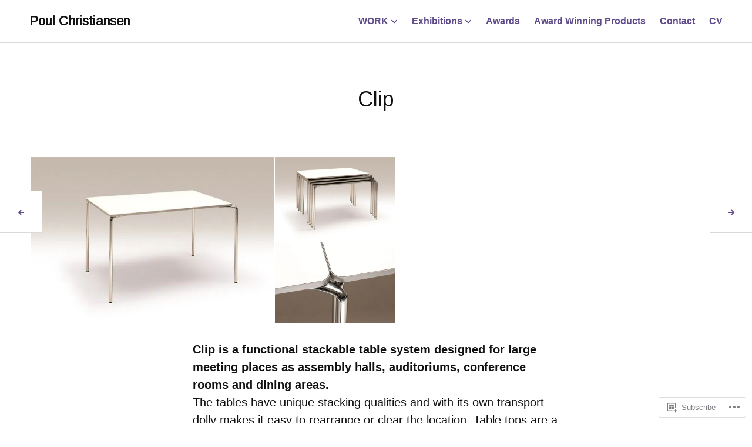

--- FILE ---
content_type: text/css;charset=utf-8
request_url: https://poulchristiansen.com/_static/??-eJyNy1EKgCAMANALVcMgyY/oLGXDCufETaLbVzfo+/Hgyq3npJgUdEdCgVyQjkqQd1Zu18gB4nJzVYFQjq3zIg38aqJ3fIV4w5K+N9NkBjNa53rrzgeMtC24&cssminify=yes
body_size: 3675
content:

.archive .hentry,
.blog .hentry,
.search-results .hentry {
	margin: 0 1.5em 1.5em;
	padding-bottom: calc(100% - 3em);
	width: calc(100% - 3em);
}

.archive .hentry:first-of-type,
.blog .hentry:first-of-type,
.search-results .hentry:first-of-type {
	margin-top: 1.5em;
}

.archive .hentry:last-of-type:before,
.blog .hentry:last-of-type:before,
.search-results .hentry:last-of-type:before {
	left: calc(100% + 1.5em);
}

.rtl.archive .hentry:last-of-type:before,
.rtl.blog .hentry:last-of-type:before,
.rtl.search-results .hentry:last-of-type:before {
	left: auto;
	right: calc(100% + 1.5em);
}

.archive .hentry:last-of-type:after,
.blog .hentry:last-of-type:after,
.search-results .hentry:last-of-type:after {
	left: calc(200% + 3em);
}

.rtl.archive .hentry:last-of-type:after,
.rtl.blog .hentry:last-of-type:after,
.rtl.search-results .hentry:last-of-type:after {
	left: auto;
	right: calc(200% + 3em);
}



@media screen and (min-width: 568px) {
	
	.archive .site-main,
	.blog .site-main,
	.search-results .site-main {
		padding-left: 0.75em;
		padding-right: 0.75em;
	}

	.archive .hentry,
	.blog .hentry,
	.search-results .hentry {
		margin-left: 0.75em;
		margin-right: 0.75em;
		padding-bottom: calc(50% - 1.5em);
		width: calc(50% - 1.5em);
	}

	.archive .hentry:nth-of-type(2),
	.blog .hentry:nth-of-type(2),
	.search-results .hentry:nth-of-type(2) {
		margin-top: 1.5em;
	}

	.archive:not(.woocommerce-page) .site-main > *:not(.hentry),
	.blog .site-main > *:not(.hentry),
	.search-results .site-main > *:not(.hentry) {
		margin-left: calc(-1.5em / 2);
		width: calc(100% + 1.5em);
	}

	.rtl.archive .site-main > *:not(.hentry),
	.rtl.blog .site-main > *:not(.hentry),
	.rtl.search-results .site-main > *:not(.hentry) {
		margin-left: auto;
		margin-right: calc(-1.5em / 2);
	}
}


@media screen and (min-width: 1024px) {
	
	.archive .hentry,
	.blog .hentry,
	.search-results .hentry {
		padding-bottom: calc(33.3333% - 1.5em);
		width: calc(33.3333% - 1.5em);
	}

	.archive .hentry:nth-of-type(3),
	.blog .hentry:nth-of-type(3),
	.search-results .hentry:nth-of-type(3) {
		margin-top: 1.5em;
	}
}



body,
button,
input,
select,
textarea,
.site-description,
body.archive .archive-description,
body.search-results .page-title span,
.menu-wrapper .main-navigation .site-header-cart ul.sub-menu {
	font-family: -apple-system, BlinkMacSystemFont, "Segoe UI", "Roboto", "Oxygen-Sans", "Ubuntu", "Cantarell", "Helvetica Neue", sans-serif;
}



mark,
ins,
button,
input[type="button"],
input[type="reset"],
input[type="submit"],
.button,
.hentry.color-1,
.bypostauthor > .comment-body .fn,
.widget_akismet_widget .a-stats,
.widget_akismet_widget .a-stats a,
.widget_eventbrite .eb-calendar-widget .simpleTabsNavigation a:focus,
.widget_eventbrite .eb-calendar-widget .simpleTabsNavigation a:hover,
.widget_eventbrite .eb-calendar-widget .simpleTabsNavigation a.current,
.widget_eventbrite .eb-calendar-widget .simpleTabsNavigation a.current:focus,
.widget_eventbrite .eb-calendar-widget .simpleTabsNavigation a.current:hover,
.milestone-widget .milestone-header,
ul.products li.product .button,
ul.products li.product .added_to_cart,
.wc-proceed-to-checkout .checkout-button,
.woocommerce-info,
.demo_store,
.widget_shopping_cart .button,
.widget_price_filter .ui-slider .ui-slider-range,
.select2-container--default .select2-results__option--highlighted[aria-selected],
.select2-container--default .select2-results__option--highlighted[data-selected] {
	background-color: #5f4b8b;
}

.required,
.search-form .search-submit:focus,
.search-form .search-submit:hover,
.site-title a:hover,
.site-title a:focus,
a,
.menu-toggle:focus,
.menu-toggle:hover,
.widget-title a:hover,
.widget-title a:focus,
.widgettitle a:hover,
.widgettitle a:focus,
.entry-author .author-link a,
.page-links .page-number,
.comment-author a:hover,
.comment-author a:focus,
.site .wp-playlist-light .wp-playlist-playing,
.site-content .contact-form label span,
.site-main .infinite-loader,
.infinite-scroll #infinite-footer .blog-info a:focus,
.infinite-scroll #infinite-footer .blog-info a:hover,
.site-footer .jetpack-social-navigation a:hover,
.site-footer .jetpack-social-navigation a:focus,
.widget_goodreads div[class^="gr_custom_title"] a,
.widget_goodreads div[class^="gr_custom_container"] a,
.widget-grofile .grofile-meta h4 a:hover,
.widget-grofile .grofile-meta h4 a:hover,
.widget_eventbrite .eb-calendar-widget .calendar .calendar-navigation a,
.widget_authors > ul > li > a:focus,
.widget_authors > ul > li > a:hover,
.star-rating span:before,
p.stars:hover a:before,
p.stars.selected a.active:before,
p.stars.selected a:not(.active):before,
.woocommerce-password-strength.good {
	color: #5f4b8b;
}

blockquote {
	border-color: #5f4b8b;
}

button:focus,
input[type="button"]:focus,
input[type="reset"]:focus,
input[type="submit"]:focus,
.button:focus,
input[type="text"]:focus,
input[type="email"]:focus,
input[type="url"]:focus,
input[type="password"]:focus,
input[type="search"]:focus,
input[type="number"]:focus,
input[type="tel"]:focus,
input[type="range"]:focus,
input[type="date"]:focus,
input[type="month"]:focus,
input[type="week"]:focus,
input[type="time"]:focus,
input[type="datetime"]:focus,
input[type="datetime-local"]:focus,
input[type="color"]:focus,
textarea:focus,
select:focus {
	outline-color: #5f4b8b;
}


.hentry.color-2,
.product .onsale,
table.shop_table_responsive tr td.product-remove a,
ul.product_list_widget > li .remove {
	background-color: #8b66da;
}


.hentry.color-3 {
	background-color: #3f2180;
}


.hentry.color-4 {
	background-color: #330f80;
}


.content-area,
.site-header-wrapper,
.site-footer .jetpack-social-navigation,
.site-info {
	margin-left: auto;
	margin-right: auto;
	max-width: 1180px;
}

.site-header {
	padding: 0 0.75em 0.75em;
}

.site-header-wrapper {
	-webkit-align-items: center;
	-ms-align-items: center;
	align-items: center;
	display: -webkit-flex;
	display: -ms-flexbox;
	display: flex;
	-webkit-flex-direction: row;
	-ms-flex-direction: row;
	flex-direction: row;
	-webkit-flex-wrap: inherit;
	-ms-flex-wrap: inherit;
	flex-wrap: inherit;
	-webkit-justify-content: inherit;
	-ms-justify-content: inherit;
	justify-content: inherit;
	width: 100%;
}

.site-description {
	display: none;
}

.layout-grid.archive .content-area,
.layout-masonry.archive .content-area,
.layout-grid.blog .content-area,
.layout-masonry.blog .content-area,
.layout-grid.search-results .content-area,
.layout-masonry.search-results .content-area {
	max-width: 1228px;
	max-width: calc(1180px + 3em);
}

.site-footer {
	border-bottom: 0;
	display: block;
}

@media screen and (min-width: 768px) {
	.site-header {
		padding: 0.75em 1.5em 1.5em;
	}

	.site-description {
		display: block;
	}

	.site-info {
		margin-left: auto;
		margin-right: auto;
	}
}

@media screen and (min-width: 1024px) {
	.widget-area {
		padding-left: 1.5em;
		padding-right: 1.5em;
	}

	.widget-area-wrapper {
		max-width: 1180px;
	}

	.widget-area-wrapper.widget-count-3 {
		-webkit-justify-content: space-between;
		-ms-justify-content: space-between;
		justify-content: space-between;
	}

	.widget-count-3 .widget-column {
		width: calc(33.3333% - 3em);
	}
}


.hero-area {
	display: -webkit-flex;
	display: -ms-flexbox;
	display: flex;
	-webkit-flex-direction: column;
	-ms-flex-direction: column;
	flex-direction: column;
	padding-bottom: 0;
}

.hero-area .post-thumbnail {
	margin: 1.5em 0 0;
	max-width: 1180px;
	order: 2;
}

.square-area .entry-header {
	background: transparent;
}

.hero-area img:not(.emoji) {
	display: block;
	height: auto;
	left: auto;
	max-width: 100%;
	min-height: 0;
	position: relative;
	top: auto;
}

.hero-area .emoji,
.square-area .emoji {
	max-height: 100%;
	max-width: 100%;
	min-height: 0;
	min-width: 0;
	position: inherit;
}

@supports ( object-fit: cover ) {
	.hero-area img {
		-o-object-fit: inherit;
		object-fit: inherit;
	}
}

.hero-area .entry-header {
	background-image: none;
	bottom: auto;
	color: inherit;
	left: auto;
	max-width: 1180px;
	order: 1;
	position: relative;
	text-shadow: none;
}

body.page .hero-area .entry-header,
body.single .hero-area .entry-header {
	padding-bottom: 0;
}

@media screen and (min-width: 568px) {
	.hero-area {
		height: auto;
	}
}

@media screen and (min-width: 768px) {
	.admin-bar .hero-area,
	.hero-area {
		height: auto;
	}

	.hero-area .post-thumbnail {
		margin-left: auto;
		margin-right: auto;
		margin-top: 4.5em;
	}

	.hero-area .menu-scroll-down {
		display: none;
	}
}


.post-thumbnail {
	position: relative;
}

body.archive .entry-header,
body.blog .entry-header,
body.search-results .entry-header {
	bottom: 50%;
	-webkit-transform: translateY(50%);
	-moz-transform: translateY(50%);
	-ms-transform: translateY(50%);
	transform: translateY(50%);
}

body.archive .hentry.has-post-thumbnail .entry-header,
body.blog .hentry.has-post-thumbnail .entry-header,
body.search-results .hentry.has-post-thumbnail .entry-header {
	opacity: 0;
	-webkit-transition: opacity 125ms ease-out;
	-moz-transition: opacity 125ms ease-out;
	-o-transition: opacity 125ms ease-out;
	transition: opacity 125ms ease-out;
}

body.archive .hentry.has-post-thumbnail:hover .entry-header,
body.archive .hentry.has-post-thumbnail.hover .entry-header,
body.blog .hentry.has-post-thumbnail:hover .entry-header,
body.blog .hentry.has-post-thumbnail.hover .entry-header,
body.search-results .hentry.has-post-thumbnail:hover .entry-header,
body.search-results .hentry.has-post-thumbnail.hover .entry-header {
	opacity: 1;
}

body.archive .hentry.has-post-thumbnail.hover .entry-link,
body.blog .hentry.has-post-thumbnail.hover .entry-link,
body.search-results .hentry.has-post-thumbnail.hover .entry-link {
	opacity: 0.5;
}

body.archive .hentry.has-post-thumbnail .entry-link:focus,
body.archive .hentry.has-post-thumbnail.hover .entry-link:focus,
body.blog .hentry.has-post-thumbnail .entry-link:focus,
body.blog .hentry.has-post-thumbnail.hover .entry-link:focus,
body.search-results .hentry.has-post-thumbnail .entry-link:focus,
body.search-results .hentry.has-post-thumbnail.hover .entry-link:focus {
	opacity: 0.75;
}


.hentry img.fullbleed,
.hentry div.fullbleed,
.hentry figure.fullbleed {
	left: 50%;
	max-width: 100vw;
	position: relative;
	-webkit-transform: translateX(-50%);
	-moz-transform: translateX(-50%);
	-ms-transform: translateX(-50%);
	transform: translateX(-50%);
	width: 100vw;
}

@media screen and (min-width: 768px) {
	.hentry img.fullbleed,
	.hentry div.fullbleed,
	.hentry figure.fullbleed {
		margin-left: 0;
		margin-right: 0;
		max-width: 1180px;
		width: 100vw;
	}
}

@media screen and (min-width: 1180px) {
	.hentry img.fullbleed,
	.hentry div.fullbleed,
	.hentry figure.fullbleed {
		width: 1180px;
	}
}

.archive .hentry:last-of-type:before,
.archive .hentry:last-of-type:after,
.blog .hentry:last-of-type:before,
.blog .hentry:last-of-type:after,
.search-results .hentry:last-of-type:before,
.search-results .hentry:last-of-type:after,
ul.products .product:last-of-type:before,
ul.products .product:last-of-type:after {
	display: none;
}


.comments-area {
	border-top: 0;
	padding-top: 0;
}


.post-navigation {
	overflow: inherit;
	z-index: 1;
}

.post-navigation .nav-links {
    display: -webkit-flex;
    display: -ms-flexbox;
    display: flex;
}

.post-navigation .nav-previous,
.post-navigation .nav-next {
    position: relative;
    width: 50%;
}

.post-navigation .nav-previous + .nav-next {
	border: 0;
}

.post-navigation .nav-links a {
	background: #fff;
	border: 0 solid #d9d9d9;
	display: inline-block;
	height: 4.5em;
	outline: 4px solid transparent;
	outline-offset: inherit;
	text-align: center;
	width: 4.5em;
}

.post-navigation .nav-links a:focus {
	outline-color: #5f4b8b;
}

.post-navigation .nav-links .nav-previous a {
	border-right-width: 1px;
}

.post-navigation .nav-links .nav-next a {
	border-left-width: 1px;
}

@media screen and (min-width: 768px) {
	.post-navigation {
		border: 0;
	}

	.post-navigation .nav-previous:before,
	.post-navigation .nav-next:before {
		display: none
	}

	.post-navigation .nav-links a {
		border-bottom-width: 1px;
		border-top-width: 1px;
		position: fixed;
		top: 50%;
		-webkit-transform: translateY(-50%);
		-moz-transform: translateY(-50%);
		-ms-transform: translateY(-50%);
		transform: translateY(-50%);
		z-index: 2;
	}

	.post-navigation .nav-links a:focus,
	.post-navigation .nav-links a:hover {
		width: 6em;
	}

	.post-navigation .nav-links .nav-previous a {
		left: 0;
	}

	.post-navigation .nav-links .nav-next a {
		right: 0;
	}

	.widget-area,
	.site-footer {
		position: relative;
		z-index: 3;
	}
}



#infinite-handle {
	padding: 1.5em 0;
}

#infinite-handle span button,
#infinite-handle span button:focus,
#infinite-handle span button:hover {
	border: 0;
}

#infinite-handle span button {
	background: #5f4b8b;
	color: #fff;
}

#infinite-handle span button:focus,
#infinite-handle span button:hover {
	background: #f2f2f2;
	color: #5f4b8b;
}

.site-main .infinite-loader {
	border-top: 0;
	height: 120px;
	height: 7.5em;
}


@media screen and (max-width: 767px) {
	.hentry div#jp-relatedposts div.jp-relatedposts-items-visual {
		display: grid;
		grid-auto-rows: 1fr;
		grid-gap: 1.5em;
		grid-template-columns: repeat(2, 1fr);
		overflow: hidden;
	}

	.hentry div#jp-relatedposts div.jp-relatedposts-items-visual:before,
	.hentry div#jp-relatedposts div.jp-relatedposts-items-visual:after {
		display: none;
	}

	.hentry div#jp-relatedposts div.jp-relatedposts-items-visual .jp-relatedposts-post:nth-of-type(3) {
		display: none;
	}
}


.site-footer .jetpack-social-navigation:before {
	display: none;
}

.site-footer .jetpack-social-navigation ul {
	margin: 0 0 -0.75em;
	padding: 0.75em 0.75em 0;
}

.site-footer .jetpack-social-navigation li {
	border: 0;
	margin: 0 0.375em 0.75em;
}

.site-footer .jetpack-social-navigation a {
	border-radius: 50%;
	border: 1px solid #d9d9d9;
}

.site-footer .jetpack-social-navigation a:focus {
	border-color: #111;
}

.site-footer .jetpack-social-navigation .icon {
	left: 11px;
	top: 11px;
}


.woocommerce .content-area .woocommerce-breadcrumb {
	background: transparent;
	border: 0;
	padding-bottom: 0;
	padding-top: 24px;
	padding-top: 1.5rem;
}

ul.products li.product .woocommerce-loop-product__header,
ul.products li.product .woocommerce-loop-category__title {
	background: none;
	bottom: 50%;
	left: 0;
	opacity: 0;
	padding: 0;
	position: absolute;
	-webkit-transform: translateY(50%);
	-moz-transform: translateY(50%);
	-ms-transform: translateY(50%);
	transform: translateY(50%);
	-webkit-transition: opacity 125ms ease-in-out;
	-moz-transition: opacity 125ms ease-in-out;
	-o-transition: opacity 125ms ease-in-out;
	transition: opacity 125ms ease-in-out;
	width: 100%;
	z-index: 5;
}

ul.products li.product.hover .woocommerce-loop-product__header,
ul.products li.product.hover .woocommerce-loop-category__title {
	opacity: 1;
}

.layout-default ul.products .product:last-of-type:before,
.layout-default ul.products .product:last-of-type:after,
.layout-grid ul.products .product:last-of-type:before,
.layout-grid ul.products .product:last-of-type:after,
.layout-masonry ul.products .product:last-of-type:before,
.layout-masonry ul.products .product:last-of-type:after {
	display: none;
}

ul.products li.product.hover img {
	opacity: 0.5;
}

ul.products li.product.hover > .woocommerce-LoopProduct-link:focus {
	opacity: 0.75;
}

.single-product div.product .products {
	margin-bottom: 1.5em;
}

@media screen and (min-width: 568px) {
	.layout-grid.woocommerce-page #infinite-handle {
		padding-left: 1.5em;
		padding-right: 1.5em;
	}
}

@media screen and (min-width: 768px) {
	.single-product div.product .products {
		margin-bottom: 4.5em;
	}
}


.masonry-wrapper {
	padding: 0;
}

.layout-grid.archive .hentry,
.layout-grid.blog .hentry,
.layout-grid.search-results .hentry {
	margin-left: 0;
	margin-right: 0;
	padding-bottom: 100%;
	width: 100%;
}

.layout-masonry.archive .hentry,
.layout-masonry.blog .hentry,
.layout-masonry.search-results .hentry {
	margin-left: 0;
	margin-right: 0;
	width: 100%;
}

.layout-grid ul.products .product,
.layout-masonry ul.products .product {
	margin-left: 0;
	margin-right: 0;
	width: 100%;
}

@media screen and (min-width: 568px) {
	.masonry-wrapper {
		margin-left: -0.75em;
		width: calc(100% + 1.5em);
	}

	.rtl .masonry-wrapper {
		margin-left: 0;
		margin-right: -0.75em;
	}

	.layout-grid.archive:not(.woocommerce-page) .site-main,
	.layout-grid.blog .site-main,
	.layout-grid.search-results .site-main,
	.layout-grid.woocommerce .site-main ul.products,
	.layout-grid.woocommerce-page .site-main ul.products,
	.layout-masonry.woocommerce .site-main ul.products,
	.layout-masonry.woocommerce-page .site-main ul.products {
		margin-left: -0.75em;
		padding-left: 0;
		padding-right: 0;
		width: calc(100% + 1.5em);
	}

	.rtl.layout-grid.archive:not(.woocommerce-page) .site-main,
	.rtl.layout-grid.blog .site-main,
	.rtl.layout-grid.search-results .site-main,
	.rtl.layout-grid.woocommerce .site-main ul.products,
	.rtl.layout-grid.woocommerce-page .site-main ul.products,
	.rtl.layout-masonry.woocommerce .site-main ul.products,
	.rtl.layout-masonry.woocommerce-page .site-main ul.products {
		margin-left: 0;
		margin-right: -0.75em;
	}

	.layout-grid.archive .hentry,
	.layout-grid.blog .hentry,
	.layout-grid.search-results .hentry {
		margin-left: 0.75em;
		margin-right: 0.75em;
		padding-bottom: calc(50% - 1.5em);
		width: calc(50% - 1.5em);
	}

	.layout-masonry.archive .hentry,
	.layout-masonry.blog .hentry,
	.layout-masonry.search-results .hentry {
		margin-left: 0.75em;
		margin-right: 0.75em;
		width: calc(50% - 1.5em);
	}

	.layout-grid ul.products .product,
	.layout-masonry ul.products .product {
		margin-left: 0.75em;
		margin-right: 0.75em;
		width: calc(50% - 1.5em);
	}
}

@media screen and (min-width: 1024px) {
	.masonry-wrapper {
		margin-left: 0;
		padding-left: 0.75em;
		padding-right: 0.75em;
		width: 100%;
	}

	.rtl .masonry-wrapper {
		margin-right: 0;
	}

	.layout-grid.archive:not(.woocommerce-page) .site-main,
	.layout-grid.blog .site-main,
	.layout-grid.search-results .site-main,
	.layout-grid.woocommerce:not(.single) .site-main ul.products,
	.layout-grid.woocommerce-page:not(.single) .site-main ul.products,
	.layout-masonry.woocommerce:not(.single) .site-main ul.products,
	.layout-masonry.woocommerce-page:not(.single) .site-main ul.products {
		margin-left: 0;
		padding-left: 0.75em;
		padding-right: 0.75em;
		width: 100%;
	}

	.rtl.layout-grid.archive:not(.woocommerce-page) .site-main,
	.rtl.layout-grid.blog .site-main,
	.rtl.layout-grid.search-results .site-main,
	.rtl.layout-grid.woocommerce:not(.single) .site-main ul.products,
	.rtl.layout-grid.woocommerce-page:not(.single) .site-main ul.products,
	.rtl.layout-masonry.woocommerce:not(.single) .site-main ul.products,
	.rtl.layout-masonry.woocommerce-page:not(.single) .site-main ul.products {
		margin-right: 0;
	}

	.layout-grid.archive .hentry,
	.layout-grid.blog .hentry,
	.layout-grid.search-results .hentry {
		padding-bottom: calc(33.3333% - 1.5em);
		width: calc(33.3333% - 1.5em);
	}

	.layout-masonry.archive .hentry,
	.layout-masonry.blog .hentry,
	.layout-masonry.search-results .hentry {
		width: calc(33.3333% - 2em);
	}

	.style-pack-modern.layout-grid ul.products .product {
		width: calc(33.3333% - 1.5em);
	}

	.style-pack-modern.layout-masonry ul.products .product {
		width: calc(33.3333% - 2em);
	}
}

.layout-grid #infinite-handle,
.layout-masonry #infinite-handle {
	margin: 0;
	padding-top: 0;
	padding-left: 1.5em;
	padding-right: 1.5em;
	width: 100%;
}

@media screen and (min-width: 568px) {
	.layout-grid #infinite-handle {
		padding-left: 0.75em;
		padding-right: 0.75em;
	}
}